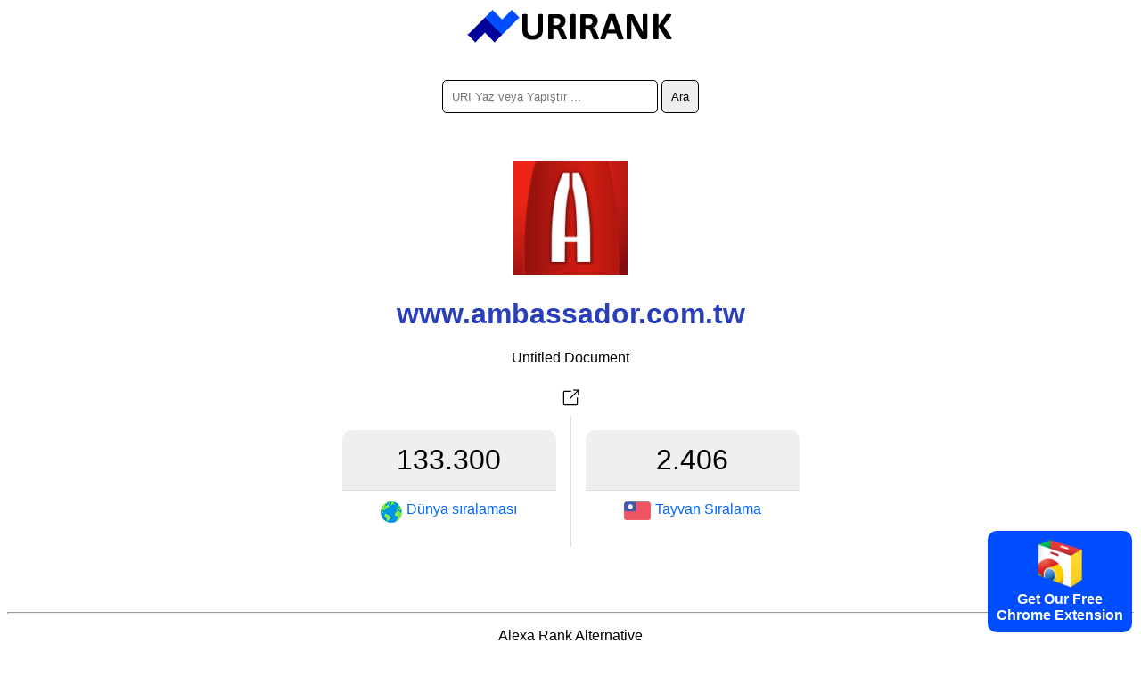

--- FILE ---
content_type: text/html; charset=utf-8
request_url: https://urirank.com/tr/info/www.ambassador.com.tw
body_size: 3104
content:
<!DOCTYPE html>
<html lang="tr">
<head>
<meta http-equiv="Content-Type" content="text/html; charset=utf-8" />
<title>ambassador.com.tw - URIRANK</title>
<link rel="canonical" href="https://urirank.com/tr/info/www.ambassador.com.tw"/>
<link rel="alternate" hreflang="en" href="https://urirank.com/info/www.ambassador.com.tw" />
<link rel="alternate" hreflang="es" href="https://urirank.com/es/info/www.ambassador.com.tw" />
<link rel="alternate" hreflang="fr" href="https://urirank.com/fr/info/www.ambassador.com.tw" />
<link rel="alternate" hreflang="de" href="https://urirank.com/de/info/www.ambassador.com.tw" />
<link rel="alternate" hreflang="it" href="https://urirank.com/it/info/www.ambassador.com.tw" />
<link rel="alternate" hreflang="pt" href="https://urirank.com/pt/info/www.ambassador.com.tw" />
<link rel="alternate" hreflang="ru" href="https://urirank.com/ru/info/www.ambassador.com.tw" />
<link rel="alternate" hreflang="be" href="https://urirank.com/be/info/www.ambassador.com.tw" />
<link rel="alternate" hreflang="bg" href="https://urirank.com/bg/info/www.ambassador.com.tw" />
<link rel="alternate" hreflang="cs" href="https://urirank.com/cs/info/www.ambassador.com.tw" />
<link rel="alternate" hreflang="da" href="https://urirank.com/da/info/www.ambassador.com.tw" />
<link rel="alternate" hreflang="el" href="https://urirank.com/el/info/www.ambassador.com.tw" />
<link rel="alternate" hreflang="hr" href="https://urirank.com/hr/info/www.ambassador.com.tw" />
<link rel="alternate" hreflang="id" href="https://urirank.com/id/info/www.ambassador.com.tw" />
<link rel="alternate" hreflang="hu" href="https://urirank.com/hu/info/www.ambassador.com.tw" />
<link rel="alternate" hreflang="ms" href="https://urirank.com/ms/info/www.ambassador.com.tw" />
<link rel="alternate" hreflang="nl" href="https://urirank.com/nl/info/www.ambassador.com.tw" />
<link rel="alternate" hreflang="pl" href="https://urirank.com/pl/info/www.ambassador.com.tw" />
<link rel="alternate" hreflang="ro" href="https://urirank.com/ro/info/www.ambassador.com.tw" />
<link rel="alternate" hreflang="sr" href="https://urirank.com/sr/info/www.ambassador.com.tw" />
<link rel="alternate" hreflang="sk" href="https://urirank.com/sk/info/www.ambassador.com.tw" />
<link rel="alternate" hreflang="uk" href="https://urirank.com/uk/info/www.ambassador.com.tw" />
<link rel="alternate" hreflang="tr" href="https://urirank.com/tr/info/www.ambassador.com.tw" />
<link rel="alternate" hreflang="ja" href="https://urirank.com/ja/info/www.ambassador.com.tw" />
<link rel="alternate" hreflang="zh-CN" href="https://urirank.com/zh-CN/info/www.ambassador.com.tw" />
<link rel="alternate" hreflang="zh-TW" href="https://urirank.com/zh-TW/info/www.ambassador.com.tw" />
<link rel="alternate" hreflang="ko" href="https://urirank.com/ko/info/www.ambassador.com.tw" />
<meta name=author content="UriRank">
<meta name="robots" content="index,follow" />
<meta name="viewport" content="width=device-width, initial-scale=1.0">
<link rel="shortcut icon" href="/favicon.ico" />
<link rel=stylesheet href="/css/main.css"/>
<link rel="apple-touch-icon" sizes="57x57" href="/icon/apple-icon-57x57.png">
<link rel="apple-touch-icon" sizes="60x60" href="/icon/apple-icon-60x60.png">
<link rel="apple-touch-icon" sizes="72x72" href="/icon/apple-icon-72x72.png">
<link rel="apple-touch-icon" sizes="76x76" href="/icon/apple-icon-76x76.png">
<link rel="apple-touch-icon" sizes="114x114" href="/icon/apple-icon-114x114.png">
<link rel="apple-touch-icon" sizes="120x120" href="/icon/apple-icon-120x120.png">
<link rel="apple-touch-icon" sizes="144x144" href="/icon/apple-icon-144x144.png">
<link rel="apple-touch-icon" sizes="152x152" href="/icon/apple-icon-152x152.png">
<link rel="apple-touch-icon" sizes="180x180" href="/icon/apple-icon-180x180.png">
<link rel="icon" type="image/png" sizes="192x192"  href="/icon/android-icon-192x192.png">
<link rel="icon" type="image/png" sizes="32x32" href="/icon/favicon-32x32.png">
<link rel="icon" type="image/png" sizes="96x96" href="/icon/favicon-96x96.png">
<link rel="icon" type="image/png" sizes="16x16" href="/icon/favicon-16x16.png">
<link href="//fonts.googleapis.com/css?family=Raleway:400,300,600" rel="stylesheet" type="text/css">
<link rel="manifest" href="/manifest.json">
<meta name="msapplication-TileColor" content="#ffffff">
<meta name="msapplication-TileImage" content="/icon/ms-icon-144x144.png">
<meta name="theme-color" content="#ffffff">
<script type="application/ld+json">
    {
      "@context": "https://schema.org",
      "@type": "Organization",
      "name": "URIRANK",
      "brand": "URIRANK",
      "description": "URIRANK, dünya çapındaki tüm web sitelerini analiz eder ve en çok görüntülenen web sitelerini sıralar.",
      "url": "https://urirank.com/tr/",
      "logo": "https://urirank.com/img/logo-web.png"
    }
</script>
<script type="text/javascript">

function search(){ 
search_val = document.getElementById('domain').value;
search_val = search_val.replace("?", "-");
location.href = '/tr/info/'+search_val;
}
</script>

<style type="text/css">
	.site-subject li{display: inline-block !important;margin: 5px;font-style: italic;border-right: 1px solid #adc9d4;padding-right: 11px;}
</style>
</head>
<body>
<center>
	<a href="https://urirank.com/tr/" title="Web Sıralaması"><img src="/img/logo.png" width="233" height="40" alt="Alexa Web Sitesi Sıralaması" style="border:0;"/></a>
	<br /><br /><br />
	<div itemscope itemtype="https://schema.org/WebSite">
		<meta itemprop="url" content="https://urirank.com/tr/"/>
		<form itemprop="potentialAction" itemscope itemtype="https://schema.org/SearchAction" onsubmit="search();return false;">
			<meta itemprop="target" content="https://urirank.com/tr/info/{domain}"/>
			<input class="rd5" itemprop="query-input" type="text" id="domain" name="domain" placeholder="URI Yaz veya Yapıştır ..." style="width:220px;" value="" required/>
			<input class="rd5" type="submit" value="Ara"/>
		</form>
	</div>
	<br /><br /><br /><img src="https://urirank.com/icon/www.ambassador.com.tw" alt="www.ambassador.com.tw" style="max-width: 128px;" /><h1>www.ambassador.com.tw</h1>			<span>Untitled Document</span><br><br>
			<a href="https://urirank.com/r/www.ambassador.com.tw" target="_blank" rel="nofollow" title="Untitled Document"><img src="/img/target.svg" width="32" height="32" title="www.ambassador.com.tw aç" /></a>
						<div class="container" style=" width:545px;">
					<div class="body_rank_box">
						<div class="r_rank" title="www.ambassador.com.tw website global ranking score 133.300"><b>133.300</b></div>
						<div class="r_rank2"><a href="/tr/top-100-websites" title="En iyi 100 web sitesi"><img src="/img/world.png" width="24" height="24" alt="Dünya Web Sitesi Sıralaması" style="margin-right:5px;" /> <b>Dünya sıralaması</b></a></div>
						<div class="clear"></div>
					</div>					<div class="country_rank">
						<div class="c_rank" title="www.ambassador.com.tw website country ranking score 2.406">2.406</div>
						<div class="c_rank2"><a href="/tr/country/taiwan" title="Tayvan'daki En Popüler Siteler"><img class="flag flag-tw" src="/img/flag_placeholder.png" style="margin-right:5px;" width="30" height="20"/> <b>Tayvan Sıralama</b></a></div>
						<div class="clear"></div>
					</div>					<div class="clear"></div>
			</div>
								<div style="margin-top:70px;">
					<p></p>					</div>
					 
	
	<hr />
	<p>Alexa Rank Alternative</p>
	<p>Web siteleri alternatifi, benzerleri, trafik sıralaması ve inceleme.</p>
			<p>
		<b>Alexa</b> - 
		<a href="https://urirank.com/tr/" title="Web Sitesi Sıralaması">Web Sitesi Sıralaması</a> - 
		<a href="https://urirank.com/tr/countries" title="Ülkeye göre web sitesi sıralaması">Ülkeler</a> - 
		<a href="https://urirank.com/tr/top-100-websites" title="En İyi 100 Web Sitesi">En İyi 100 Web Sitesi</a>
		</p>
	<p>
		<a href="https://urirank.com/tr/webmasters" title="Web Yöneticileri Araçları">Web Yöneticileri Araçları</a> - 
		<a href="https://urirank.com/tr/extensions" title="Tarayıcı Uzantıları">Tarayıcı Uzantıları</a> 
	</p>
	<p>
		<a href="https://urirank.com/tr/privacy" title="URIRANK Gizlilik Sayfası">Gizlilik</a> - 
		<a href="https://urirank.com/tr/cookie-policy" title="Çerez politikası">Çerez politikası</a> - 
		<a href="https://urirank.com/tr/contact" title="İletişim">İletişim</a> 
	</p>
	<p>		<a href="https://urirank.com/info/www.ambassador.com.tw" title="English ambassador.com.tw traffic and ranking">English</a> - 
				<a href="https://urirank.com/es/info/www.ambassador.com.tw" title="Español  ambassador.com.tw tráfico y ranking">Español</a> - 
				<a href="https://urirank.com/fr/info/www.ambassador.com.tw" title="Français  ambassador.com.tw trafic et classement">Français</a> - 
				<a href="https://urirank.com/de/info/www.ambassador.com.tw" title="Deutsch  ambassador.com.tw Verkehr und Ranking">Deutsch</a> - 
				<a href="https://urirank.com/it/info/www.ambassador.com.tw" title="Italiano  ambassador.com.tw traffico e classifica">Italiano</a> - 
				<a href="https://urirank.com/pt/info/www.ambassador.com.tw" title="Português  ambassador.com.tw tráfego e classificação">Português</a> - 
				<a href="https://urirank.com/ru/info/www.ambassador.com.tw" title="Русский  ambassador.com.tw трафик и рейтинг">Русский</a> - 
				<a href="https://urirank.com/be/info/www.ambassador.com.tw" title="Беларуская  ambassador.com.tw трафік і рэйтынг">Беларуская</a> - 
				<a href="https://urirank.com/bg/info/www.ambassador.com.tw" title="Български  ambassador.com.tw трафик и класиране">Български</a> - 
				<a href="https://urirank.com/cs/info/www.ambassador.com.tw" title="Čeština  ambassador.com.tw návštěvnost a hodnocení">Čeština</a> - 
				<a href="https://urirank.com/da/info/www.ambassador.com.tw" title="Dansk  ambassador.com.tw trafik og placering">Dansk</a> - 
				<a href="https://urirank.com/el/info/www.ambassador.com.tw" title="Ελληνικά  ambassador.com.tw κίνηση και κατάταξη">Ελληνικά</a> - 
				<a href="https://urirank.com/hr/info/www.ambassador.com.tw" title="Hrvatski  ambassador.com.tw promet i rangiranje">Hrvatski</a> - 
				<a href="https://urirank.com/id/info/www.ambassador.com.tw" title="lalu lintas dan peringkat">Bahasa Indonesia</a> - 
				<a href="https://urirank.com/hu/info/www.ambassador.com.tw" title="Magyar  ambassador.com.tw forgalom és rangsor">Magyar</a> - 
				<a href="https://urirank.com/ms/info/www.ambassador.com.tw" title="Bahasa Melayu  ambassador.com.tw trafik dan kedudukan">Bahasa Melayu</a> - 
				<a href="https://urirank.com/nl/info/www.ambassador.com.tw" title="Nederlands  ambassador.com.tw verkeer en ranking">Nederlands</a> - 
				<a href="https://urirank.com/pl/info/www.ambassador.com.tw" title="Polski  ambassador.com.tw ruch i ranking">Polski</a> - 
				<a href="https://urirank.com/ro/info/www.ambassador.com.tw" title="Română  ambassador.com.tw trafic și clasament">Română</a> - 
				<a href="https://urirank.com/sr/info/www.ambassador.com.tw" title="Srpski  ambassador.com.tw саобраћај и рангирање">Srpski</a> - 
				<a href="https://urirank.com/sk/info/www.ambassador.com.tw" title="Slovenský  ambassador.com.tw návštevnosť a poradie">Slovenský</a> - 
				<a href="https://urirank.com/uk/info/www.ambassador.com.tw" title="Українська  ambassador.com.tw трафік і рейтинг">Українська</a> - 
				<a href="https://urirank.com/tr/info/www.ambassador.com.tw" title="Türkçe  ambassador.com.tw trafik ve sıralama">Türkçe</a>  
				<a href="https://urirank.com/ja/info/www.ambassador.com.tw" title="">日本語</a>  
				<a href="https://urirank.com/zh-CN/info/www.ambassador.com.tw" title="">简体中文</a>  
				<a href="https://urirank.com/zh-TW/info/www.ambassador.com.tw" title="">繁體中文</a>  
				<a href="https://urirank.com/ko/info/www.ambassador.com.tw" title="">한국어</a>  
			</p>
	<p>Telif hakkı © 2022 urirank.com. Tüm hakları Saklıdır.</p><br /><br /><br /><br /><br />
	<style>.extension {position: fixed;bottom: 10px;right: 10px;background: #004dff;color: #fff;padding: 10px;font-weight: bold;cursor: pointer;border-radius:10px;-moz-border-radius:10px;-webkit-border-radius:10px;}</style>
<a href="https://urirank.com/r/chromeextension" target="_blank"><div class="extension"><img src="/img/chrome.svg" width="50" alt="Browser Extension Link"><br>Get Our Free<br>Chrome Extension</div></a>
<!-- Extension --></center>
<script defer src="https://static.cloudflareinsights.com/beacon.min.js/vcd15cbe7772f49c399c6a5babf22c1241717689176015" integrity="sha512-ZpsOmlRQV6y907TI0dKBHq9Md29nnaEIPlkf84rnaERnq6zvWvPUqr2ft8M1aS28oN72PdrCzSjY4U6VaAw1EQ==" data-cf-beacon='{"version":"2024.11.0","token":"203adc3c39d54ba999cc8dee2b417616","r":1,"server_timing":{"name":{"cfCacheStatus":true,"cfEdge":true,"cfExtPri":true,"cfL4":true,"cfOrigin":true,"cfSpeedBrain":true},"location_startswith":null}}' crossorigin="anonymous"></script>
</body>
</html>